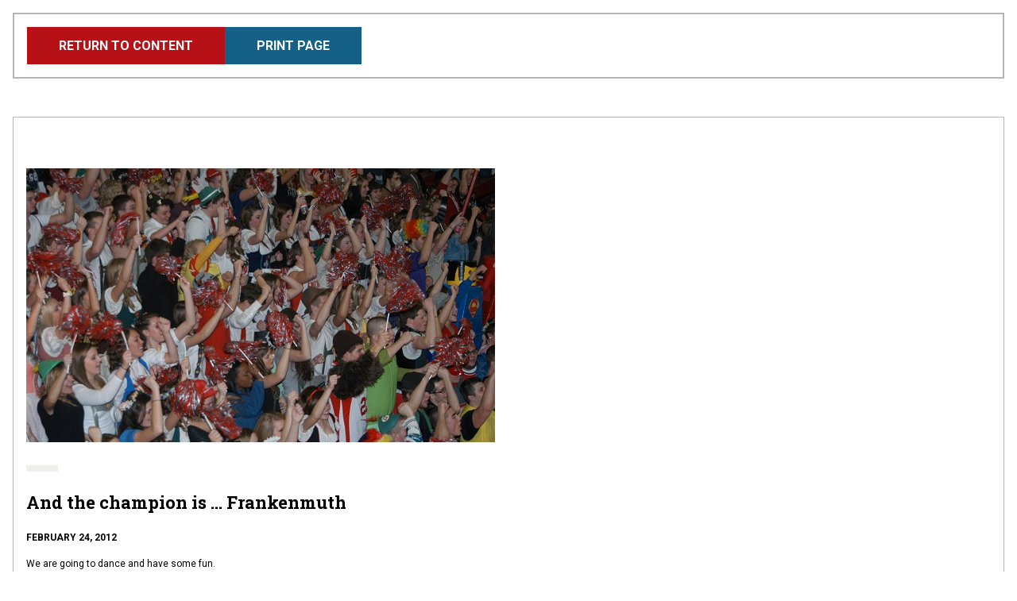

--- FILE ---
content_type: text/html; charset=UTF-8
request_url: https://www.mhsaa.com/node/17544/print
body_size: 6379
content:
<!DOCTYPE html>
<html lang="en" dir="ltr" prefix="og: https://ogp.me/ns#">
  <head>
    <meta charset="utf-8" />
<link rel="image_src" href="https://www.mhsaa.com/themes/custom/mhsaa/images/socialmediaframe.png" />
<meta property="og:site_name" content="Michigan High School Athletic Association" />
<meta property="og:type" content="website" />
<meta property="og:title" content="Print | Michigan High School Athletic Association" />
<meta property="og:image" content="https://www.mhsaa.com/themes/custom/mhsaa/images/socialmediaframe.png" />
<meta property="og:locale" content="en_US" />
<meta name="twitter:card" content="summary_large_image" />
<meta name="twitter:site" content="@MHSAA" />
<meta name="twitter:title" content="Print | Michigan High School Athletic Association" />
<meta name="twitter:image:alt" content="Michigan High School Athletic Association Logo" />
<meta name="twitter:image" content="https://www.mhsaa.com/themes/custom/mhsaa/images/socialmediaframe.png" />
<meta name="Generator" content="Drupal 10 (https://www.drupal.org)" />
<meta name="MobileOptimized" content="width" />
<meta name="HandheldFriendly" content="true" />
<meta name="viewport" content="width=device-width, initial-scale=1.0" />
<link rel="icon" href="/themes/custom/mhsaa/favicon.ico" type="image/vnd.microsoft.icon" />

    <title>Print | Michigan High School Athletic Association</title>
    <link rel="stylesheet" media="all" href="/sites/default/files/css/css_ZxRc-HVFlPwUcrVcxV6w6c3IZPNqkDtnaDMpihwprvw.css?delta=0&amp;language=en&amp;theme=mhsaa&amp;include=eJxFxksKwzAMBcALmehI5hk9YhepDpby6e0L3XQzDF54qk0ol-D_LfuarXEV7wHIbrPBSnwi6dIQLLkwrBNaoT7ekp3Oeh6KZJRr8A75ufnU0_gFnk4pXw" />
<link rel="stylesheet" media="all" href="/sites/default/files/css/css_g5fBQZ6Zqk5L-GLDY38pjZRfWEfoE10NJMU2zjJMM_8.css?delta=1&amp;language=en&amp;theme=mhsaa&amp;include=eJxFxksKwzAMBcALmehI5hk9YhepDpby6e0L3XQzDF54qk0ol-D_LfuarXEV7wHIbrPBSnwi6dIQLLkwrBNaoT7ekp3Oeh6KZJRr8A75ufnU0_gFnk4pXw" />
<link rel="stylesheet" media="all" href="https://fonts.googleapis.com/css2?family=Roboto+Slab:wght@400;700&amp;family=Roboto:ital,wght@0,400;0,700;1,400;1,700&amp;display=swap" />

    
    <meta name="viewport" content="width=device-width, initial-scale=1, maximum-scale=1" />
    <link rel="stylesheet" href="https://use.typekit.net/ufi7nbf.css">
    <script defer data-domain="mhsaa.com" src="https://plausible.mhsaa.com/js/script.js"></script>
    <script>
      window.addEventListener("load", function(){
        var links = document.getElementsByTagName('a');
        
        // loop through all the links on the page that are PDFS
        for(var count=0; count<links.length; count++) {
            var url = links[count].getAttribute('href');
            if(url && url.endsWith('.pdf')) {
              // modify the PDF link to include the time, so the PDFS are not cached
              links[count].href = url + "?time=" + Date.now();
            }
          }
      });
    </script>
  </head>
  <body class="page--node-17544-print section--node not-front">
        <a href="#main-content" class="skip-link visually-hidden focusable">
      <div class="container">Skip to main content</div>
    </a>
    
      <div class="dialog-off-canvas-main-canvas" data-off-canvas-main-canvas>
    
<div class="print-header no-print">
  




<a href="/topics/students/and-champion-frankenmuth"  class="button button--primary">
              <span>
        Return to Content
      </span>
        </a>
  




<button onclick=window.print()  class="button button--secondary-light">
              <span>
        Print Page
      </span>
        </button>
</div>

<div class="print-area">
    <div>
    <div  id="block-mainpagecontent" class="block">
  
    
      
<div class="views-element-container"><div class="view view-print view-id-print view-display-id-page_1 js-view-dom-id-b004957a6dcbaa9bf8a286b24673a6bb5f3f6e2acbdbcf1f96fd728317719fe8">
  
    
      
      <div class="view-content">
          <div class="views-row">
<article  class="node__article">
  <section class="featured-media" data-aos="fade">
  
    <img loading="lazy" src="/sites/default/files/imported/Photos/120224_Muthfans2H.jpg" width="590" height="345" />



  </section>

  <header>
          <ul class="primary-topics">
                                      <li>
          
  <a href="/taxonomy/term/0"   class="tag">



  </a>
          </li>
                                      <li>
          
  <a href="/taxonomy/term/0"   class="tag">



  </a>
          </li>
              </ul>
        
<h2  class="h2">
      
<span>And the champion is ... Frankenmuth</span>

  </h2>
    <div class="article-details">
      <div>
                  
                <p class="publish-date text--bold text--uppercase">February 24, 2012</p>
      </div>
    </div>

  </header>

  <section class="body-content">
    

            <div class="text-long"><p>We are going to dance and have some fun. </p>
<p>That was hardly the entire story behind this season’s inaugural MHSAA “Battle of the Fans” champion. </p>
<p>  But energy – from the opening tip to the final buzzer and despite a blowout win decided early on – is what set Frankenmuth High School’s fans a notch above four other finalists in this season’s search to find Michigan’s top student cheering section.</p>
<p>"It's kinda what we wanted to do when we started out. We really wanted to be the biggest, the best, the most creative, the loudest, the most outgoing. And that's obviously what we've done now," said Frankenmuth senior Brennan Webb, one of the section's founders and leaders. "I could tell since we started doing this last year and this year, people started bringing better student sections to games against us because they knew we were going to bring (fans). We influenced all the teams we've played. It's really awesome. You feel good."&nbsp;</p>
</p>
<p>When it came to atmosphere -- positive, festive and fun -- the Eagles started early and didn't stop until long after the final buzzer sounded.</p>
<p>Frankenmuth was chosen based on votes both by the MHSAA’s 16-member Student Advisory Council and a public vote on the MHSAA’s Facebook page. More than 8,500 fans voted in the MHSAA Facebook poll, with those results then equated against a school’s enrollment. </p>
<p>Based on votes per student, Reese topped the Facebook poll, followed by Petoskey and Frankenmuth in third.The Student Advisory Council based its vote on the following criteria: positive sportsmanship, volume of student section, school spirit, originality of cheers, organization of group and student section leadership. </p>
<p>The SAC vote put Frankenmuth over the top.</p>
<p>  Other numbers to consider from this season's contest: The 19 application videos have been watched more than 20,500 times, and the MHSAA-produced videos from our tour stops have more than 12,400 views. The message of sportsmanship and the benefits of a strong student section have been heard.</p>
<p>And here are a few common themes we saw -- and heard ourselves -- during the MHSAA tour of the five finalists over the last five weeks.&nbsp; </p>
<ul>
<li><strong>Have pride in your school, and support your classmates.</strong> For all five sections, it’s that simple. Creating a positive cheering atmosphere transforms game night for not just fans, but the athletes they’re rooting on.      </li>
<li>      <strong>Get organized. </strong>Facebook was the main mode for that, although Rockford also is leaps ahead of most when it comes to communicating via Twitter. Schedules of events, rules, questions and answers; all can be addressed by reaching your section en mass with social media. </li>
<li>      <strong>Work with the administration, not against.</strong> The complaint is common that student sections would like to do cool stuff – if the athletic director/principal/etc. would be cool about it. These five sections all have understandings with their administrators – who in turn trust them to be appropriate, and allow them to get creative. </li>
<li>      <strong>It really does pay off. </strong>In some cases, developing a student section ended a cycle of bad sportsmanship. In all cases, finalists proved they could be loud, positive, fun and above all supportive WITHOUT bashing the opposing team or student section. </li>
</ul>
<p>Bottom line: All five finalists are winners for simply getting involved. All brought something new and plenty of excitement to games that have been played for nearly 100 years in this state. And all deserve special recognition.</p>
<p>First, we'll recognize the four runners-up:&nbsp; </p>
</p>
<h3>No Rest, No Weary Award: Grand Rapids Christian’s Eagle Nation</h3>
<p><strong>What we saw: </strong>The best halftime show in the state. Eagle Nation supports its team on the floor, but halftime belongs to the fans – and the Eagles deliver. Breaks are few and last maybe 20 seconds apiece. It’s like a show within a game; when the second quarter horn sounds, Eagle Nation hits the stage.</p>
<p>  <strong>Why we’re fans:</strong> If the word is unity, the definition is Grand Rapids Christian. We visited on Neon Night, which was embraced by everyone – and not just the cheering section, but the players who came out for warm-ups sporting pieces of neon flare as well. Eagle Nation is more than 400 strong, and keeping that many fans organized and active for an entire game is a daunting task. But Eagle Nation pulls it off and sets the foundation for the future by meeting with middle school students to pass on their lessons in appropriate sportsmanship.&nbsp; </p>
<h3>A-Plus Award: Petoskey’s Blue Crew</h3>
<p><strong>What we saw:</strong> The Blue Crew, as the section has been known for nearly a decade, didn’t mutter a negative word the entire game against West Branch Ogemaw Heights – a game, by the way, that clinched a league championship for the Northmen’s boys team. That, in itself, is laudable. And this section has more history than the other four finalists combined.</p>
<p>  <strong>Why we’re fans: </strong>The Blue Crew builds support from all over, be it elementary and middle schoolers who gather at the sides of the section, or alumni and parents who add to the cause. Petoskey’s opponents are spread all over the northern Lower Peninsula – and the Blue Crew logs plenty of miles to keep up. The student council provides consistent and strong leadership. And don’t forget about the jazz band, which we felt was on par with any we’ve heard at college games. </p>
<h3>All In Award: Reese’s Rowdy Rockets</h3>
<p><strong>What we saw: </strong>At Reese, the smallest community among our finalists, it’s truly a community effort. Nearly half of the student body filled the section during our visit, on top of the crew of parents, relatives and other residents who support the Rockets on a regular basis. Oh, and despite having such a small voting base, the Rockets rocked our Facebook poll with easily the highest percentage of voters compared to the size of the school’s student body.</p>
<p>  <strong>Why we’re fans:</strong> The Rowdy Rockets get going early – and keep going all game. The pre-game announcement of “Hey Rockets, guess what? It’s game time,” sets the tone for the rest of the night. And Reese did some things that bigger schools probably couldn’t pull off, like creating a tunnel for the players as they entered the gym and staging a class-vs.-class tug-of-war during halftime. </p>
<h3>Pure Power Award: Rockford’s Ram Nation</h3>
<p><strong>What we saw: </strong>What seemed like a thousand fans in black T-shirts blocking out an entire side of Rockford’s gym. The number was closer to 500, but the magnitude was obvious; Rockford is the biggest school among the finalists, and represented as such. </p>
<p>  <strong>Why we’re fans: </strong>Rockford’s lights out introductions (watch the video to see it) easily was our favorite gimmick – which makes sense if you’ve also seen the video of their baby powder explosion during football season. Ram Nation has great ideas and executes them. And they get a special shout out for making every home game a fund raiser for some charity – the support from Ram Nation extends to its athletes, but outside the building as well. </p>
<p>But there can be only one winner. Drum roll, please ...</p>
</p>
</p>
<h3>Battle of the Fans Champion: Frankenmuth</h3>
<p><strong>What we saw: </strong>All five finalists created an atmosphere of fun. But Frankenmuth’s defined festive. No finalist rallied from start to finish like the Eagles. The other four finalists brought a number of positives to the table. Frankenmuth combined them all.</p>
<p><strong>Why we're fans:</strong> Everyone is invited. That’s become a theme of Frankenmuth’s section, which encourages participation from not just other Eagles fans, but opposing fans as well. </p>
<p> They danced a lot and sang some too, but were into the game the entire time. Frankenmuth’s cheerers had specific cheers for each player, for free throws, for pre-game introductions and just about anything else that goes into a basketball game. And like Petoskey, not a negative word was heard -- unless the Eagles fans were making fun of themselves or their players for air-balling a shot or getting one blocked. </p>
<p>We visited for a theme night, which would be a big hit on its own. But leaders kept the full section engaged for the entire game. </p>
<p>And talk about creative ... a lot of sections do great things that they've never seen before -- but we have. Not so at Frankenmuth, where originality reigned.</p>
<p>"I hope we can start a really huge tradition for our school. I hope people look at this and follow along with what we've done, and keep this tradition going forever," Webb said. "People will know this is how it started, and this is how it's going to be."&nbsp;</p>
</p>
<p><strong>All five finalists will have another day on a bigger stage</strong> – clips from all five MHSAA tour stops will be shown during the Girls and Boys Basketball Finals in March at the Breslin Center.</p>
<p>And all five will serve as examples of what a great thing a student cheering section can be -- and how other schools can do the same in years to come.&nbsp;</p>
<p>Congratulations to all of our finalists, and especially to our champions. </p>
<p><em>Click to check out our the<a href="http://secondhalf.mhsaa.com/mhsaa_archive/news/tabid/1150/articleType/ArticleView/articleId/1122/Battle-of-the-Fans-Vote-Now.aspx"> stories and videos behind the finalists</a>. Also, click to see student-produced videos from <a href="http://www.youtube.com/playlist?list=PL42D9FD3CC1F9A8DC&amp;feature=plcp">all 19 sections</a> who entered the contest. Photo courtesy of the Frankenmuth News. <br>  </em></p>
</div>
      
  </section>

      <footer>
      
<div>
  <span class="text--bold">Tags:</span>
      
<a
   class="link"
    href="/tags/story-archive/594"
>
      Frankenmuth
  </a>
    ,      
<a
   class="link"
    href="/tags/story-archive/638"
>
      Rockford
  </a>
    ,      
<a
   class="link"
    href="/tags/story-archive/642"
>
      Battle of the Fans
  </a>
    ,      
<a
   class="link"
    href="/tags/story-archive/588"
>
      Grand Rapids Christian
  </a>
    ,      
<a
   class="link"
    href="/tags/story-archive/657"
>
      Petoskey
  </a>
    ,      
<a
   class="link"
    href="/tags/story-archive/658"
>
      Reese
  </a>
      </div>

    </footer>
  </article>

</div>

    </div>
  
          </div></div>

  </div>

  </div>

</div>

  </div>

    
    <script type="application/json" data-drupal-selector="drupal-settings-json">{"path":{"baseUrl":"\/","pathPrefix":"","currentPath":"node\/17544\/print","currentPathIsAdmin":false,"isFront":false,"currentLanguage":"en"},"pluralDelimiter":"\u0003","suppressDeprecationErrors":true,"ajaxPageState":{"libraries":"eJxFxksKwzAMBcALmehI5hk9YhepDpby6e0L3XQzDF54qk0ol-D_LfuarXEV7wHIbrPBSnwi6dIQLLkwrBNaoT7ekp3Oeh6KZJRr8A75ufnU0_gFnk4pXw","theme":"mhsaa","theme_token":null},"ajaxTrustedUrl":[],"ajaxLoader":{"markup":"\u003Cdiv class=\u0022ajax-throbber sk-wave\u0022\u003E\n              \u003Cdiv class=\u0022sk-wave-rect\u0022\u003E\u003C\/div\u003E\n              \u003Cdiv class=\u0022sk-wave-rect\u0022\u003E\u003C\/div\u003E\n              \u003Cdiv class=\u0022sk-wave-rect\u0022\u003E\u003C\/div\u003E\n              \u003Cdiv class=\u0022sk-wave-rect\u0022\u003E\u003C\/div\u003E\n            \u003C\/div\u003E","hideAjaxMessage":false,"alwaysFullscreen":false,"throbberPosition":"body"},"reCaptchaSiteKey":"6LfZjVkaAAAAAO6rzDtWTo1LrM2VO9MEeeluBurg","mhsaa_api_base_url":"https:\/\/my.mhsaa.com\/","currentYear":"2025","user":{"uid":0,"permissionsHash":"87ec93e3432bf96e1202dcbf8d5cb73517747b5a5c69c9176088594e3a6665ce"}}</script>
<script src="/sites/default/files/js/js_gzB3ShNbJQjZfJvAY7xbdDyBNWSUwodEECBn2rCFktE.js?scope=footer&amp;delta=0&amp;language=en&amp;theme=mhsaa&amp;include=eJxLzEqsiM_JT0xJLdJPRLD1SjKK8pOSUot0cjOKExP103PykxJzAJXNEYA"></script>

  </body>
</html>
